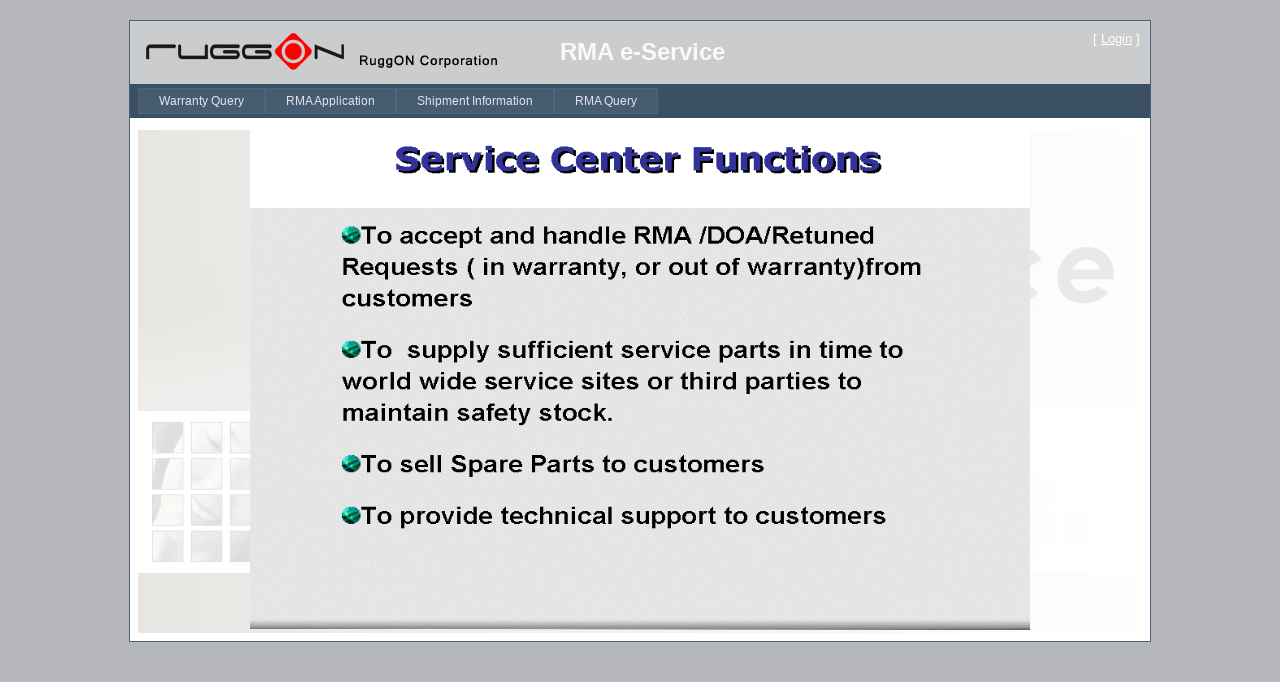

--- FILE ---
content_type: text/html; charset=utf-8
request_url: http://rmaeservice.ruggon.com/Help.aspx
body_size: 3514
content:


<!DOCTYPE html PUBLIC "-//W3C//DTD XHTML 1.0 Strict//EN" "http://www.w3.org/TR/xhtml1/DTD/xhtml1-strict.dtd">
<html xmlns="http://www.w3.org/1999/xhtml" xml:lang="en">
<head><meta http-equiv="X-UA-Compatible" content="IE=11" /><meta http-equiv="Content-Type" content="text/html; charset=utf-8" /><title>
	RMA eService:Help
</title><link href="Styles/Site.css" rel="stylesheet" type="text/css" />    
<script id="clientScript" type="text/javascript">
    var i = 1;
    function ShowImage() {
        if (document.images['imgHelp']) {
            if (i++ > 3) i = 1;
            document.getElementById('imgHelp').src = ".\\styles\\Help" + i + ".png";
        }
        ChangeImg = setTimeout('ShowImage()', 3000, 'javascript');
    }
   ChangeImg = setTimeout('ShowImage()', 3000, 'javascript');
</script>
</head>
<body>
    <form method="post" action="./Help.aspx" id="ctl01">
<div class="aspNetHidden">
<input type="hidden" name="__VIEWSTATE" id="__VIEWSTATE" value="A0g44+lM/axHFn2jqtdJQ1grKYnVgoxQ8AoiRJoDl3usgnOVKU73UCAtHuBk1oFEYSPpn5jhG4ZAm2MwEcKrFe28bIiOQrDLnLUkzQuAI+/eE1w5BaTsijMkFGLlmk9j+GJ4nZIhqTom2t/pfWPRqrokMi+xqG7zQOgQU2/vB21UVrEn3VaZ/aGS7rI3iJZe" />
</div>


<script src="/WebResource.axd?d=weZhUklKtKN_iU-smrVQk46RVEMwHQa2r9HayPgAgmz_MQ0WtCMKJcYbzNB9StN2J2KoSDqGTeBBCfLEWd-V5EUxTCcTUT31nfvWP8OvpjA1&amp;t=638286367360000000" type="text/javascript"></script>
<div class="aspNetHidden">

	<input type="hidden" name="__VIEWSTATEGENERATOR" id="__VIEWSTATEGENERATOR" value="BDEA3729" />
	<input type="hidden" name="__VIEWSTATEENCRYPTED" id="__VIEWSTATEENCRYPTED" value="" />
</div>
    <div class="page">
        <div class="header " style="background-color:#cbcccd"> 
            <div class="title" >
                <table><tr>
                    <td><img id="Image1" src="Styles/RUGGON_logo.gif" /></td>                    
                    <td> <h1> RMA e-Service</h1></td>
                </tr></table>               
            </div>
            <div class="loginDisplay">
                
                        [ <a href="RMALogin.aspx" id="HeadLoginView_HeadLoginStatus">Login</a> ]
                    
            </div>
            <div class="clear hideSkiplink">
                <a href="#NavigationMenu_SkipLink"><img alt="略過巡覽連結" src="/WebResource.axd?d=DH4KXpvaPZhu8mHbK6omkhywkFNo2qGnJdcgI7M3IlpdBRL4CECsIwV48znj1sVIc3UV1fcBYSY8xlhCw3ZuPss4O-fgpH0ExWhU9SelG8E1&amp;t=638286367360000000" width="0" height="0" style="border-width:0px;" /></a><div class="menu" id="NavigationMenu">
	<ul class="level1">
		<li><a class="level1" href="WarrantyQuery.aspx">Warranty Query</a></li><li><a class="level1" href="RMAApplication.aspx">RMA Application</a></li><li><a class="level1" href="RMASI.aspx">Shipment Information</a></li><li><a class="level1" href="RMAQuery.aspx">RMA Query</a></li>
	</ul>
</div><a id="NavigationMenu_SkipLink"></a>
            </div>
        </div>
        <div class="main" style="background-image:url('Styles/BK.png');" >
            
<center>
    <img id="imgHelp" alt=""  src="styles\Help1.png" height="500px" width="780px"/>
</center>

        </div>
        <div class="clear">
        </div>
    </div>
    <div class="footer">
        
    </div>
    
<script type='text/javascript'>new Sys.WebForms.Menu({ element: 'NavigationMenu', disappearAfter: 500, orientation: 'horizontal', tabIndex: 0, disabled: false });</script></form>
</body>
</html>
